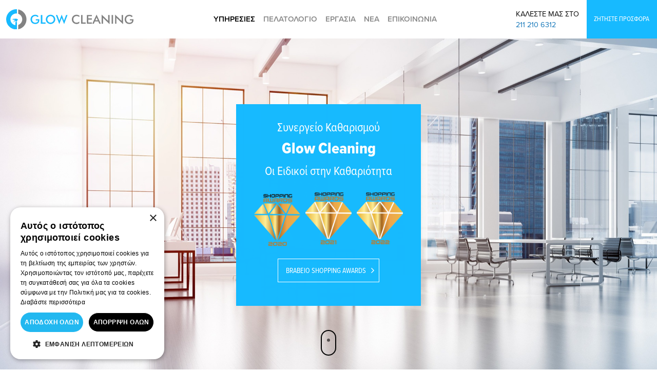

--- FILE ---
content_type: text/html; charset=UTF-8
request_url: https://www.glowcleaning.gr/
body_size: 6876
content:
<!DOCTYPE html><html lang="el" dir="ltr" prefix="content: http://purl.org/rss/1.0/modules/content/ dc: http://purl.org/dc/terms/ foaf: http://xmlns.com/foaf/0.1/ og: http://ogp.me/ns# rdfs: http://www.w3.org/2000/01/rdf-schema# schema: http://schema.org/ sioc: http://rdfs.org/sioc/ns# sioct: http://rdfs.org/sioc/types# skos: http://www.w3.org/2004/02/skos/core# xsd: http://www.w3.org/2001/XMLSchema# "><head><meta charset="utf-8" /><meta name="title" content="Συνεργεία Καθαρισμού Αθήνα - Εταιρείες Καθαρισμού Glowcleaning.gr" /><link rel="alternate" hreflang="x-default" href="https://www.glowcleaning.gr/node" /><meta itemprop="itemprop:name" content="| Glow Cleaning" /><link rel="canonical" href="https://www.glowcleaning.gr/" /><meta http-equiv="content-language" content="el" /><meta name="twitter:card" content="summary" /><meta property="og:site_name" content="Glow Cleaning" /><link rel="shortlink" href="https://www.glowcleaning.gr/" /><link rel="alternate" hreflang="el" href="https://www.glowcleaning.gr/node" /><meta name="description" content="Συνεργεία Καθαρισμού Αθήνα-Αττική με συνέπεια, ποιότητα &amp; υπευθυνότητα. Εμπιστευτείτε μία από τις καλύτερες εταιρείες καθαρισμού για τον επαγγελματικό σας χώρο." /><meta property="og:type" content="website" /><meta itemprop="itemprop:description" content="Συνεργεία Καθαρισμού Αθήνα-Αττική με συνέπεια, ποιότητα &amp; υπευθυνότητα. Εμπιστευτείτε μία από τις καλύτερες εταιρείες καθαρισμού για τον επαγγελματικό σας χώρο." /><meta itemprop="itemprop:image" content="/themes/custom/simpleglow/images/glow-cleaning-social.jpg" /><meta property="og:url" content="https://www.glowcleaning.gr/node" /><meta property="og:title" content="Συνεργεία Καθαρισμού Αθήνα - Εταιρείες Καθαρισμού Glowcleaning.gr" /><link rel="image_src" href="/themes/custom/simpleglow/images/glow-cleaning-social.jpg" /><link rel="publisher" href="https://plus.google.com/+SimplewebsolutionsGr1" /><meta property="og:description" content="Συνεργεία Καθαρισμού Αθήνα-Αττική με συνέπεια, ποιότητα &amp; υπευθυνότητα. Εμπιστευτείτε μία από τις καλύτερες εταιρείες καθαρισμού για τον επαγγελματικό σας χώρο." /><meta name="twitter:url" content="https://www.glowcleaning.gr/node" /><meta name="twitter:image" content="https://www.glowcleaning.gr/themes/custom/simpleglow/images/glow-cleaning-social.jpg" /><meta property="og:image" content="https://www.glowcleaning.gr/themes/custom/simpleglow/images/glow-cleaning-social.jpg" /><meta name="Generator" content="Drupal 8 (https://www.drupal.org)" /><meta name="MobileOptimized" content="width" /><meta name="HandheldFriendly" content="true" /><meta name="viewport" content="width=device-width, initial-scale=1.0" /><script type="application/ld+json">{
"@context": "https://schema.org",
"@graph": [
{
"@type": "Organization",
"additionalType": "LocalBusiness",
"@id": "https://www.glowcleaning.gr",
"url": "https://www.glowcleaning.gr",
"name": "Glow Cleaning",
"sameAs": [
"https://www.facebook.com/Glow-Cleaning-752121744917902/",
"https://medium.com/glow-cleaning"
],
"telephone": "+302112106312",
"logo": {
"@type": "ImageObject",
"url": "https://www.glowcleaning.gr/themes/custom/simpleglow/glowcleaning-logo.jpg",
"width": "831",
"height": "453"
},
"image": {
"@type": "ImageObject",
"representativeOfPage": "True",
"url": "https://www.glowcleaning.gr/themes/custom/simpleglow/images/glow-cleaning-social.jpg",
"width": "1200",
"height": "660"
}
}
]
}</script><link rel="shortcut icon" href="//d1vf1panlhmh5y.cloudfront.net/cdn/farfuture/d0orpi96YNLS5rSOxUBa01dfP-oGQE-C_gpj_xhxFpo/1524480068/themes/custom/simpleglow/favicon.ico" type="image/vnd.microsoft.icon" /><script src="/sites/default/files/google_tag/default_gtm/google_tag.script.js?t2vszx" defer="true"></script><title>Συνεργεία Καθαρισμού Αθήνα - Εταιρείες Καθαρισμού Glowcleaning.gr</title><link rel="stylesheet" href="/sites/default/files/css/css_Me28S0gyjLW3N7iGl46tf2Gb5D7bk8HN6cW5802jc_w.css?t2vszx" media="all" /><link rel="stylesheet" href="/sites/default/files/css/css_8Bspi59GPJNmk0q6uzI051zcXPKP2QV7d4_vXTaW61U.css?t2vszx" media="all" /><link rel="stylesheet" href="//use.typekit.net/pho4fwj.css" media="all" /> <!--[if lte IE 8]><script src="/sites/default/files/js/js_dGF0KbFU4wX07a7KCt9uee6P-pYnUbLU6TeKeoNhEnI.js"></script><![endif]--><link rel="apple-touch-icon" sizes="57x57" href="/favicons/apple-touch-icon-57x57.png"><link rel="apple-touch-icon" sizes="60x60" href="/favicons/apple-touch-icon-60x60.png"><link rel="apple-touch-icon" sizes="72x72" href="/favicons/apple-touch-icon-72x72.png"><link rel="apple-touch-icon" sizes="76x76" href="/favicons/apple-touch-icon-76x76.png"><link rel="apple-touch-icon" sizes="114x114" href="/favicons/apple-touch-icon-114x114.png"><link rel="apple-touch-icon" sizes="120x120" href="/favicons/apple-touch-icon-120x120.png"><link rel="apple-touch-icon" sizes="144x144" href="/favicons/apple-touch-icon-144x144.png"><link rel="apple-touch-icon" sizes="152x152" href="/favicons/apple-touch-icon-152x152.png"><link rel="apple-touch-icon" sizes="180x180" href="/favicons/apple-touch-icon-180x180.png"><link rel="icon" type="image/png" sizes="32x32" href="/favicons/favicon-32x32.png"><link rel="icon" type="image/png" sizes="192x192" href="/favicons/android-chrome-192x192.png"><link rel="icon" type="image/png" sizes="16x16" href="/favicons/favicon-16x16.png"><link rel="manifest" href="/favicons/site.webmanifest"><link rel="mask-icon" href="/favicons/safari-pinned-tab.svg" color="#17baff"><meta name="msapplication-TileColor" content="#ffffff"><meta name="msapplication-TileImage" content="/favicons/mstile-144x144.png"><meta name="theme-color" content="#ffffff"><style>
@media screen and (-ms-high-contrast: active), (-ms-high-contrast: none) {
.service-promo__inner {
max-width: 100%;
}
.marketing-promo__deco,
.services-duo-promo .grid-x {
height: 1px;
}
.hero__overlay {
top: 0;
left: 0;
}
}
</style></head><body class="path-frontpage"> <a href="#main-content" class="visually-hidden focusable skip-link">Παράκαμψη προς το κυρίως περιεχόμενο </a><noscript aria-hidden="true"><iframe src="https://www.googletagmanager.com/ns.html?id=GTM-59ZSF69" height="0" width="0" style="display:none;visibility:hidden"></iframe></noscript><div class="dialog-off-canvas-main-canvas" data-off-canvas-main-canvas><div class="off-canvas-content"><div class="off-canvas-content__overlay"></div><div class="offcanvas-menu__wrapper"> <nav class="offcanvas-menu__nav nav-main"><div class="offcanvas-menu__container nav-container"><div class="region region-offcanvas"><nav role="navigation" aria-labelledby="block-kentrikeploegese-menu" id="block-kentrikeploegese" class="block block-menu navigation menu--main"><h2 class="visually-hidden" id="block-kentrikeploegese-menu">Κεντρική πλοήγηση</h2><ul block="block-kentrikeploegese" class="menu offcanvas-menu__ul"><li><a href="/etaireia" data-drupal-link-system-path="node/1">ΓΙΑΤΙ GLOW</a></li><li><a href="" data-drupal-link-system-path="&lt;front&gt;" class="is-active">ΥΠΗΡΕΣΙΕΣ</a><ul block="block-kentrikeploegese" class="menu offcanvas-menu__ul submenu level-1"><li><a class="back" href="#">ΥΠΗΡΕΣΙΕΣ</a></li><li><a href="/ypiresies/katharismoi-spition" data-drupal-link-system-path="node/2">ΚΑΘΑΡΙΣΜΟΙ ΣΠΙΤΙΩΝ</a></li><li><a href="/ypiresies/katharismoi-epaggelmatikon-xoron" data-drupal-link-system-path="node/3">ΚΑΘΑΡΙΣΜΟΙ ΕΠΑΓΓΕΛΜΑΤΙΚΩΝ ΧΩΡΩΝ</a></li><li><a href="/ypiresies/katharismoi-anakainisis" data-drupal-link-system-path="node/92">ΚΑΘΑΡΙΣΜΟΙ ΑΝΑΚΑΙΝΙΣΗΣ</a></li><li><a href="/ypiresies/apolymanseis-apentomoseis-myoktonies" data-drupal-link-system-path="node/4">ΒΙΟΛΟΓΙΚΟΣ ΚΑΘΑΡΙΣΜΟΣ</a></li><li><a href="/ypiresies/ypiresies-epaggelmatikon-katharismon" data-drupal-link-system-path="node/5">ΕΞΕΙΔΙΚΕΥΜΕΝΕΣ ΛΥΣΕΙΣ</a></li></ul></li><li><a href="/portfolio" data-drupal-link-system-path="node/7">ΠΕΛΑΤΟΛΟΓΙΟ</a></li><li><a href="/ergasia" data-drupal-link-system-path="node/8">ΕΡΓΑΣΙΑ</a></li><li><a href="/nea" data-drupal-link-system-path="nea">ΝΕΑ</a></li><li><a href="/epikoinonia" data-drupal-link-system-path="epikoinonia">ΕΠΙΚΟΙΝΩΝΙΑ</a></li></ul></nav></div></div> </nav></div><header class="header grid-container full" id="header" role="banner" aria-label="Κεφαλίδα ιστοσελίδας"><div class="grid-x align-middle"><div class="small-11 large-shrink cell"><div class="region region-header"><div id="block-simpleglow-branding" class="block block-system block-system-branding-block"><div itemscope itemtype="http://schema.org/Organization"> <a itemprop="url" href="/" title="Αρχική" rel="home" class="site-logo"> <img itemprop="logo" class="site-logo__img" src="//d1vf1panlhmh5y.cloudfront.net/cdn/farfuture/WShhh-AVeXUimxbr6LQzncu1_q3Wx200cpTst9dzUWk/1524480068/themes/custom/simpleglow/logo.svg" width="248" height="40" alt="Αρχική" /> </a></div></div></div></div><div class="small-1 hide-for-1200"> <button id="offcanvas-menu--toggle" class="offcanvas-menu__hamburger hamburger hamburger--collapse"> <span class="hamburger-box"> <span class="hamburger-inner"></span> </span> </button></div><div class="show-for-1200 large-auto cell"><div class="region region-primary-menu"><nav role="navigation" aria-labelledby="block-simpleglow-main-menu-menu" id="block-simpleglow-main-menu" class="block block-menu navigation menu--main"><h2 class="visually-hidden" id="block-simpleglow-main-menu-menu">Κεντρική πλοήγηση</h2><ul block="block-simpleglow-main-menu" class="main-menu menu align-center"><li><a href="/etaireia" data-drupal-link-system-path="node/1">ΓΙΑΤΙ GLOW</a></li><li><a href="" data-drupal-link-system-path="&lt;front&gt;" class="is-active">ΥΠΗΡΕΣΙΕΣ</a><div class="submenu"><ul class="submenu__ul"><li><a href="/ypiresies/katharismoi-spition" data-drupal-link-system-path="node/2">ΚΑΘΑΡΙΣΜΟΙ ΣΠΙΤΙΩΝ</a></li><li><a href="/ypiresies/katharismoi-epaggelmatikon-xoron" data-drupal-link-system-path="node/3">ΚΑΘΑΡΙΣΜΟΙ ΕΠΑΓΓΕΛΜΑΤΙΚΩΝ ΧΩΡΩΝ</a></li><li><a href="/ypiresies/katharismoi-anakainisis" data-drupal-link-system-path="node/92">ΚΑΘΑΡΙΣΜΟΙ ΑΝΑΚΑΙΝΙΣΗΣ</a></li><li><a href="/ypiresies/apolymanseis-apentomoseis-myoktonies" data-drupal-link-system-path="node/4">ΒΙΟΛΟΓΙΚΟΣ ΚΑΘΑΡΙΣΜΟΣ</a></li><li><a href="/ypiresies/ypiresies-epaggelmatikon-katharismon" data-drupal-link-system-path="node/5">ΕΞΕΙΔΙΚΕΥΜΕΝΕΣ ΛΥΣΕΙΣ</a></li></ul></div></li><li><a href="/portfolio" data-drupal-link-system-path="node/7">ΠΕΛΑΤΟΛΟΓΙΟ</a></li><li><a href="/ergasia" data-drupal-link-system-path="node/8">ΕΡΓΑΣΙΑ</a></li><li><a href="/nea" data-drupal-link-system-path="nea">ΝΕΑ</a></li><li><a href="/epikoinonia" data-drupal-link-system-path="epikoinonia">ΕΠΙΚΟΙΝΩΝΙΑ</a></li></ul></nav></div></div><div class="show-for-1200 large-shrink align-self-stretch cell"><div class="cta-offer grid-x align-shrink"><div class="cta-offer__call-us large-shrink align-self-middle cell"> <span class="cta-offer__text">ΚΑΛΕΣΤΕ ΜΑΣ ΣΤΟ</span> <a class="cta-offer__phone" href="tel:+302112106312">211 210 6312</a></div> <a class="cta-offer__action large-shrink cell button" href="/epikoinonia" title="ΖΗΤΗΣΤΕ ΠΡΟΣΦΟΡΑ">ΖΗΤΗΣΤΕ ΠΡΟΣΦΟΡΑ</a></div></div></div><div class="top-header__top-wrapper"> <a class="top-header__top-phone" href="tel:+302112106312"><span class="top-header__icon fa fa-phone"></span></a> <a href="/epikoinonia" class="top-header__get-quote top-header__get-quote--top" title="ΖΗΤΗΣΤΕ ΠΡΟΣΦΟΡΑ">ΖΗΤΗΣΤΕ ΠΡΟΣΦΟΡΑ</a></div> <a class="top-header__bottom-phone" href="tel:+302112106312"><span class="top-header__icon fa fa-phone"></span></a> <a href="/epikoinonia" class="top-header__get-quote top-header__get-quote--bottom" title="ΖΗΤΗΣΤΕ ΠΡΟΣΦΟΡΑ">ΖΗΤΗΣΤΕ ΠΡΟΣΦΟΡΑ</a></header><div class="region region-highlighted"><div><div class="hero hero--front b-lazy" data-src="//d1vf1panlhmh5y.cloudfront.net/cdn/farfuture/g3SJlKE1t_M05Q99k5K0Co0ajhtVgk21hdSc3QTNuYQ/1524480066/sites/default/files/2017-12/glowcleaning-hero-v1.jpg" style="height: auto;padding: 1.0rem;"><div class="cta-hero-front"><h1 class="cta-hero-front__header">Συνεργείο Καθαρισμού <strong>Glow Cleaning</strong> Οι Ειδικοί στην Καθαριότητα</h1><div class="shopping-awards" style="display: flex; margin-bottom: 1.25rem;"> <img style="display: block; margin: 0 auto; height: 100%;" src="themes/custom/simpleglow/images/glowcleaning-shopping-awards.png" alt="Shopping Awards 2020" width="91" height="110" loading="lazy"> <img style="display: block; margin: 0 auto; height: 100%;" src="themes/custom/simpleglow/images/ShoppingAwards2021_logo.png" alt="Shopping Awards 2020" width="94" height="105" loading="lazy"> <img style="display: block; margin: 0 auto; height: 100%;" src="themes/custom/simpleglow/images/ShoppingAwards2022.png" alt="Shopping Awards 2022" width="397" height="443" loading="lazy"></div> <a class="cta-hero-front__action button hollow" href="/nea/i-glow-cleaning-brabeytike-gia-2i-synehomeni-fora-sta-shopping-awards">BRABEIO SHOPPING AWARDS <span class="cta-hero-front__icon fa fa-angle-right" aria-hidden="true" style="top: 1px; left: 5px; position: relative;"></span> </a></div> <a class="hero-scroll-down show-for-large"><span class="hero-scroll-down__inner"></span></a></div></div></div><div class="region region-content"><div> <section class="profile front-section"><div class="grid-container"><div class="grid-x align-center"><div class="small-12 large-8 cell"><div class="profile__image-wrapper"><div class="profile__image"><div class="media media--blazy media--loading media--image"><img height="506" width="506" class="b-lazy media__image media__element" data-src="//d1vf1panlhmh5y.cloudfront.net/cdn/farfuture/fEt-GIvRV4iV11A_2H_6kNB4Dy2GTE_EUZxfBD8ILEM/1524480066/sites/default/files/2017-12/glow-profile-deco-v2.png" alt="Εταιρεία Καθαρισμού GLOW CLEANING" src="[data-uri]" typeof="foaf:Image" /></div></div><div class="profile__icon profile__icon--1"><div class="profile__icon-image"><img src="//d1vf1panlhmh5y.cloudfront.net/cdn/farfuture/65lr0_I_a3o2vcxcC4HVj3XNrSWk5YnQbeoA3Tlp8Kw/1524480066/sites/default/files/2018-01/dynamiko.png" width="206" height="206" alt="ΑΝΘΡΩΠΙΝΟ ΔΥΝΑΜΙΚΟ" typeof="foaf:Image" /></div><div class="profile__icon-text">ΑΝΘΡΩΠΙΝΟ ΔΥΝΑΜΙΚΟ</div></div><div class="profile__icon profile__icon--2"><div class="profile__icon-image"><img src="//d1vf1panlhmh5y.cloudfront.net/cdn/farfuture/f_QofmWsGqOWE7TUKJm-1na468wRb-syGVuowdhJEZ4/1524480066/sites/default/files/2018-01/poiotita.png" width="206" height="206" alt="ΠΟΙΟΤΗΤΑ" typeof="foaf:Image" /></div><div class="profile__icon-text">ΠΟΙΟΤΗΤΑ</div></div><div class="profile__icon profile__icon--3"><div class="profile__icon-image"><img src="//d1vf1panlhmh5y.cloudfront.net/cdn/farfuture/Kdn8x68gyHUPOaCNJ1Fqn07uOBbTjle4xyDY0OxFIAs/1524480066/sites/default/files/2018-01/ypeythinotita.png" width="206" height="206" alt="ΥΠΕΥΘΥΝΟΤΗΤΑ" typeof="foaf:Image" /></div><div class="profile__icon-text">ΥΠΕΥΘΥΝΟΤΗΤΑ</div></div></div><h2 class="profile__header">Εταιρεία Καθαρισμού GLOW CLEANING</h2><div class="profile__text"><p>Διαθέτουμε τους ανθρώπους, παρέχουμε την ποιότητα, αισθανόμαστε την υπευθυνότητα που θα σας αφαιρέσει την έγνοια της καθαριότητας. Είμαστε εδώ, με εξειδικευμένες λύσεις, κάθε στιγμή της ημέρας ή της νύχτας, για να αναλύσουμε τις ανάγκες σας ξεχωριστά και να προσαρμοστούμε εμείς σε αυτές.</p></div> <a class="cta-front cta-front--profile button" href="/etaireia">ΠΕΡΙΣΣΟΤΕΡΑ</a></div></div></div> </section></div><div> <section class="service-promo front-section"><div class="grid-container full"><div class="grid-x"><div class="service-promo__deco small-12 large-6 cell"><div class="service-promo__image show-for-large"><img src="//d1vf1panlhmh5y.cloudfront.net/cdn/farfuture/C1F0YcMwbPI2Qo_Vs9nvUyltVGNFPlM38jVYZRYaHvg/1524480066/sites/default/files/2017-12/katharismoi-spition-large-v1.jpg" width="845" height="617" alt="Καθαρισμοί Σπιτιών" typeof="foaf:Image" /></div><div class="service-promo__image hide-for-large"><img src="//d1vf1panlhmh5y.cloudfront.net/cdn/farfuture/icSAsLSOg7ExnjusJvBdPh3EvHmtNTNNmfHUc0Gn95c/1524480066/sites/default/files/2017-12/katharismoi-spition-v1.jpg" width="672" height="507" alt="Καθαρισμοί Σπιτιών" typeof="foaf:Image" /></div></div><div class="service-promo__block small-12 large-5 large-offset-1 cell"><div class="service-promo__inner"><div class="service-promo__icon"><div class="media media--blazy media--loading media--image"><img height="206" width="206" class="b-lazy media__image media__element" data-src="//d1vf1panlhmh5y.cloudfront.net/cdn/farfuture/ykbCWQoRQS0zVPg3v5F1Xa_5XMVqYu4XWb1YeJXGJrw/1524480066/sites/default/files/2017-12/katharismoi-spition_0.png" alt="Καθαρισμοί Σπιτιών" src="[data-uri]" typeof="foaf:Image" /></div></div><h2 class="service-promo__header">ΚΑΘΑΡΙΣΜΟΙ ΣΠΙΤΙΩΝ</h2><div class="service-promo__text"><p>Στη Glow φροντίζουμε για την καθαριότητα και την υγιεινή του χώρου που ζείτε. Έτσι αναλαμβάνουμε τον καθαρισμό της οικίας σας από την πρώτη στιγμή.</p></div> <a class="cta-front button" href="/ypiresies/katharismoi-spition">ΠΕΡΙΣΣΟΤΕΡΑ</a></div></div></div></div> </section></div><div> <section class="service-promo service-promo--even front-section"><div class="grid-container full"><div class="grid-x"><div class="service-promo__deco small-12 large-6 cell"><div class="service-promo__image show-for-large"><img src="//d1vf1panlhmh5y.cloudfront.net/cdn/farfuture/-X02IccjcslotQNuC3CqGizFGIqFYkTMkN2DjS6C_5c/1524480066/sites/default/files/2017-12/katharismoi-epaggelmatikon-large-v1.jpg" width="828" height="617" alt="Καθαρισμοί Επαγγελματικών Χώρων" typeof="foaf:Image" /></div><div class="service-promo__image hide-for-large"><img src="//d1vf1panlhmh5y.cloudfront.net/cdn/farfuture/PpJTDG4lOOiLIlqiILUQScyPHw1RFhxci2e1_lgLrfE/1524480066/sites/default/files/2017-12/katharismoi-epaggelmatikon-v1.jpg" width="672" height="507" alt="Καθαρισμοί Επαγγελματικών Χώρων" typeof="foaf:Image" /></div></div><div class="service-promo__block small-12 large-5 large-offset-1 cell"><div class="service-promo__inner"><div class="service-promo__icon"><div class="media media--blazy media--loading media--image"><img height="206" width="206" class="b-lazy media__image media__element" data-src="//d1vf1panlhmh5y.cloudfront.net/cdn/farfuture/7jhDP8DQLrCuDSdTJsIT6wOCFXxPrnvWJXARt067qVk/1524480066/sites/default/files/2017-12/katharismoi-epaggelmatikon.png" alt="Καθαρισμοί Επαγγελματικών Χώρων" src="[data-uri]" typeof="foaf:Image" /></div></div><h2 class="service-promo__header">ΚΑΘΑΡΙΣΜΟΙ ΕΠΑΓΓΕΛΜΑΤΙΚΩΝ ΧΩΡΩΝ</h2><div class="service-promo__text"><p>Με απόλυτη δέσμευση για άριστες υπηρεσίες καθαρισμού, σας εγγυόμαστε ένα άρτιο αποτέλεσμα καθαριότητας για τον επαγγελματικό σας χώρο.</p></div> <a class="cta-front button" href="/ypiresies/katharismoi-epaggelmatikon-xoron">ΠΕΡΙΣΣΟΤΕΡΑ</a></div></div></div></div> </section></div><div class="views-element-container"><div class="view view-frontpage view-id-frontpage view-display-id-page_1 js-view-dom-id-8c765406121424e063cc0219d78ab7ed2e7913e5529592ab3e40641f8f3005a1"></div></div><div> <section class="marketing-promo front-section"><div class="grid-container"><div class="marketing-promo__deco b-lazy" data-src="//d1vf1panlhmh5y.cloudfront.net/cdn/farfuture/ZFIA5HaiI2v3csrxC3rcVSPwHQ5tFxUXgPN6m-gIg-M/1524480066/sites/default/files/2017-12/glow-marketing-v1.jpg"><h2 class="marketing-promo__moto">Στη Glow φροντίζουμε για την καθαριότητα και την υγιεινή του χώρου που ζείτε</h2></div></div> </section></div><div> <section class="services-duo-promo b-lazy" data-src="//d1vf1panlhmh5y.cloudfront.net/cdn/farfuture/9IVHV3N7EVXTMf0geuWsKvwKvn_UQ0nNVqSj_ZWP6JY/1524480066/sites/default/files/2017-12/services-duo-background.jpg"><div class="services-duo-promo__overlay"></div><div class="grid-container"><div class="grid-x align-center align-middle"><div class="services-duo-promo__block small-12 large-5 cell"><div class="services-duo-promo__icon"><div class="media media--blazy media--loading media--image"><img height="211" width="308" class="b-lazy media__image media__element" data-src="//d1vf1panlhmh5y.cloudfront.net/cdn/farfuture/jdvBo0NUSozUSzVy8H1XEJRWCchQ1_ylWwZ_g6SfXC8/1524480066/sites/default/files/2017-12/genikoi-katharismoi_0.png" alt="Γενικοί Καθαρισμοί Σπιτιών" src="[data-uri]" typeof="foaf:Image" /></div></div><h3 class="services-duo-promo__header">Γενικοί Καθαρισμοί Σπιτιών</h3><p class="services-duo-promo__text">μετά από ανακαίνιση, κατασκευή, προηγούμενο ενοικιαστή</p> <a class="cta-front button" href="/ypiresies/katharismoi-spition">ΔΕΙΤΕ ΠΕΡΙΣΣΟΤΕΡΑ</a></div><div class="services-duo-promo__block small-12 large-5 cell"><div class="services-duo-promo__icon"><div class="media media--blazy media--loading media--image"><img height="211" width="308" class="b-lazy media__image media__element" data-src="//d1vf1panlhmh5y.cloudfront.net/cdn/farfuture/I5xqzWoZDKzKWOu5w2_3dSxYOfIdz2T5NmgG4DgJj7I/1524480066/sites/default/files/2017-12/taktikoi-katharismoi.png" alt="Τακτικοί Καθαρισμοί Γραφείων" src="[data-uri]" typeof="foaf:Image" /></div></div><h3 class="services-duo-promo__header">Τακτικοί Καθαρισμοί Γραφείων</h3><p class="services-duo-promo__text">(π.χ. 2 φορές την εβδομάδα για 4 ώρες)</p> <a class="cta-front button" href="/ypiresies/katharismoi-epaggelmatikon-xoron">ΔΕΙΤΕ ΠΕΡΙΣΣΟΤΕΡΑ</a></div></div></div> </section></div><div> <section class="coverage-promo front-section"><div class="grid-container"><div class="coverage-promo__grid grid-x align-center align-middle"><div class="small-12 large-6 cell"><div class="coverage-promo__image"><img src="//d1vf1panlhmh5y.cloudfront.net/cdn/farfuture/flfeqvv3gLZMk36gfyGwf-GpvI5qLSaKubJDMrvNQ6E/1524480066/sites/default/files/2017-12/glow-cleaning-coverage-attika.png" width="660" height="501" alt="Καλύπτουμε όλη την Αττική" typeof="foaf:Image" /></div></div><div class="coverage-promo__block small-12 large-6 cell"><h3 class="coverage-promo__header"> <span class="coverage-promo__pulsing-dot"> <span class="ring-container"> <span class="ringring"></span> <span class="circle"></span> </span> </span>Καλύπτουμε όλη την Αττική</h3><div class="coverage-promo__text"><p><strong>24</strong> ώρες το <strong>24</strong>ωρο, <strong>365</strong> μέρες τον χρόνο</p></div></div></div></div> </section></div></div><footer class="footer grid-container"><hr class="footer-separator footer-separator--top" /><div class="footer-top grid-x align-spaced"><div class="cell hide-for-small show-for-large large-3"><div itemscope itemtype="http://schema.org/Organization"> <a itemprop="url" href="/" title="Αρχική" rel="home" class="site-logo"> <img class="footer__logo" src="/themes/custom/simpleglow/images/footer-logo.svg" width="210" height="120" alt="Αρχική" /> </a></div></div><div class="cell small-12 large-2"><div class="region region-footer-first"><nav role="navigation" aria-labelledby="block-epikoinonia-menu" id="block-epikoinonia"><h4 class="footer__header" id="block-epikoinonia-menu">ΕΠΙΚΟΙΝΩΝΙΑ</h4><ul block="block-epikoinonia" class="footer-menu vertical menu"><li class="menu-item"><a href="tel:+302112106312">211 210 6312</a></li><li class="menu-item"><a href="mailto:info@glowcleaning.gr">info@glowcleaning.gr</a></li></ul></nav></div></div><div class="cell small-12 large-auto"><div class="region region-footer-second"><nav role="navigation" aria-labelledby="block-yperesies-menu" id="block-yperesies"><h4 class="footer__header" id="block-yperesies-menu">ΥΠΗΡΕΣΙΕΣ</h4><ul block="block-yperesies" class="footer-menu vertical menu"><li class="menu-item"><a href="/ypiresies/katharismoi-spition" data-drupal-link-system-path="node/2">Καθαρισμοί Σπιτιών</a></li><li class="menu-item"><a href="/ypiresies/katharismoi-epaggelmatikon-xoron" data-drupal-link-system-path="node/3">Καθαρισμοί Επαγγελματικών Χώρων</a></li><li class="menu-item"><a href="/ypiresies/katharismoi-anakainisis" data-drupal-link-system-path="node/92">Καθαρισμοί Ανακαίνισης</a></li><li class="menu-item"><a href="/ypiresies/apolymanseis-apentomoseis-myoktonies" data-drupal-link-system-path="node/4">Βιολογικός Καθαρισμός</a></li><li class="menu-item"><a href="/ypiresies/ypiresies-epaggelmatikon-katharismon" data-drupal-link-system-path="node/5">Εξειδικευμένες Λύσεις Καθαριότητας</a></li></ul></nav></div></div><div class="cell small-12 large-2"><div class="region region-footer-third"><nav role="navigation" aria-labelledby="block-plerophories-menu" id="block-plerophories"><h4 class="footer__header" id="block-plerophories-menu">ΠΛΗΡΟΦΟΡΙΕΣ</h4><ul block="block-plerophories" class="footer-menu vertical menu"><li class="menu-item"><a href="/etaireia" data-drupal-link-system-path="node/1">Γιατί GLOW</a></li><li class="menu-item"><a href="/epikoinonia" data-drupal-link-system-path="epikoinonia">Eπικοινωνία</a></li></ul></nav></div></div><div class="cell small-12 large-2"><div class="region region-footer-fourth"><nav role="navigation" aria-labelledby="block-syndesmoi-menu" id="block-syndesmoi"><h4 class="footer__header" id="block-syndesmoi-menu">ΣΥΝΔΕΣΜΟΙ</h4><ul block="block-syndesmoi" class="footer-menu vertical menu"><li class="menu-item"><a href="/portfolio" data-drupal-link-system-path="node/7">Πελατολόγιο</a></li><li class="menu-item"><a href="/nea" data-drupal-link-system-path="nea">Νέα</a></li></ul></nav></div></div></div><hr class="footer-separator" /><div class="footer-bottom grid-x"><div class="cell small-12 large-6">&copy;2025 Glow cleaning</div><div class="agency cell small-12 large-6">a <a class="agency__link" href="http://www.simplewebsolutions.gr" target="_blank" rel="nofollow">Simple</a> work.</div></div></footer></div></div><script type="application/json" data-drupal-selector="drupal-settings-json">{"path":{"baseUrl":"\/","scriptPath":null,"pathPrefix":"","currentPath":"node","currentPathIsAdmin":false,"isFront":true,"currentLanguage":"el"},"pluralDelimiter":"\u0003","user":{"uid":0,"permissionsHash":"7514799385e0bd045ac1b6e79a224def5ee86fa0df4f4c3afdb9d69d12256eaa"}}</script><script src="/sites/default/files/js/js_cFL4wKDb3lFOY1h4l5FWSUuK8f-xJXOPZ7j5LLtt7MA.js"></script></body></html>

--- FILE ---
content_type: image/svg+xml
request_url: https://d1vf1panlhmh5y.cloudfront.net/cdn/farfuture/WShhh-AVeXUimxbr6LQzncu1_q3Wx200cpTst9dzUWk/1524480068/themes/custom/simpleglow/logo.svg
body_size: 2789
content:
<?xml version="1.0" encoding="utf-8"?>
<!-- Generator: Adobe Illustrator 16.0.0, SVG Export Plug-In . SVG Version: 6.00 Build 0)  -->
<!DOCTYPE svg PUBLIC "-//W3C//DTD SVG 1.1//EN" "http://www.w3.org/Graphics/SVG/1.1/DTD/svg11.dtd">
<svg version="1.1" id="Layer_1" xmlns="http://www.w3.org/2000/svg" xmlns:xlink="http://www.w3.org/1999/xlink" x="0px" y="0px"
	 width="246.645px" height="39.369px" viewBox="0 0 246.645 39.369" enable-background="new 0 0 246.645 39.369"
	 xml:space="preserve">
<path fill="#17BAFF" d="M96.303,11.135h2.749l3.235,8.638c0.211,0.57,0.387,1.069,0.535,1.496c0.144,0.427,0.267,0.829,0.379,1.204
	c0.271-0.905,0.555-1.787,0.854-2.652c0.036-0.112,0.063-0.184,0.08-0.224l3.435-9.14l3.626,9.315
	c0.172,0.45,0.331,0.905,0.483,1.356c0.152,0.45,0.295,0.905,0.427,1.368c0.08-0.352,0.184-0.738,0.315-1.157
	c0.131-0.423,0.303-0.922,0.515-1.496l3.215-8.709h2.769l-6.626,17.777l-3.902-9.758c-0.172-0.439-0.331-0.858-0.471-1.257
	c-0.14-0.403-0.264-0.782-0.371-1.142c-0.136,0.459-0.268,0.89-0.399,1.293c-0.132,0.399-0.268,0.786-0.411,1.149l-3.83,9.714
	L96.303,11.135z M95.149,19.725c0,1.217-0.227,2.365-0.682,3.446c-0.458,1.085-1.121,2.051-1.995,2.9
	c-0.882,0.85-1.875,1.5-2.98,1.951c-1.104,0.45-2.266,0.678-3.482,0.678c-1.233,0-2.406-0.228-3.522-0.682
	c-1.121-0.459-2.106-1.105-2.964-1.947c-0.874-0.85-1.536-1.812-1.987-2.889c-0.451-1.073-0.678-2.226-0.678-3.458
	c0-1.225,0.228-2.378,0.678-3.459c0.451-1.085,1.113-2.055,1.987-2.912c0.874-0.85,1.863-1.496,2.968-1.939
	c1.105-0.442,2.278-0.666,3.519-0.666c1.233,0,2.397,0.224,3.499,0.666c1.104,0.443,2.09,1.09,2.964,1.939
	c0.874,0.865,1.536,1.843,1.995,2.928C94.922,17.371,95.149,18.516,95.149,19.725z M92.249,19.725c0-0.862-0.16-1.684-0.475-2.466
	c-0.315-0.778-0.766-1.472-1.36-2.078c-0.574-0.603-1.245-1.062-2.003-1.385c-0.762-0.323-1.56-0.486-2.401-0.486
	s-1.644,0.159-2.402,0.479c-0.758,0.319-1.436,0.782-2.026,1.393c-0.59,0.598-1.045,1.288-1.356,2.066
	c-0.311,0.782-0.467,1.607-0.467,2.478c0,0.865,0.156,1.684,0.467,2.457c0.311,0.771,0.766,1.46,1.356,2.066
	c0.59,0.61,1.265,1.073,2.022,1.393c0.754,0.319,1.556,0.479,2.406,0.479c0.833,0,1.627-0.159,2.378-0.479
	c0.75-0.319,1.428-0.782,2.026-1.393c0.594-0.606,1.045-1.296,1.36-2.074C92.089,21.399,92.249,20.582,92.249,19.725z
	 M67.204,28.246V11.135h2.781v14.621h6.22v2.49H67.204z M57.458,19.481h6.778c0,0.115,0.004,0.278,0.012,0.49
	c0.024,0.555,0.036,0.926,0.036,1.121c0,2.409-0.69,4.276-2.07,5.609c-1.376,1.332-3.319,1.998-5.829,1.998
	c-1.404,0-2.653-0.207-3.754-0.618c-1.097-0.415-2.058-1.037-2.884-1.871c-0.81-0.825-1.432-1.795-1.863-2.912
	c-0.435-1.113-0.65-2.306-0.65-3.574c0-1.293,0.219-2.485,0.662-3.575c0.439-1.093,1.089-2.054,1.955-2.888
	c0.833-0.818,1.811-1.44,2.936-1.871c1.121-0.427,2.322-0.643,3.599-0.643c1.349,0,2.553,0.247,3.619,0.738
	c1.061,0.49,2.01,1.24,2.844,2.254l-2.035,1.532c-0.579-0.671-1.229-1.169-1.951-1.496c-0.726-0.327-1.536-0.491-2.434-0.491
	c-1.851,0-3.363,0.595-4.536,1.783c-1.173,1.189-1.759,2.733-1.759,4.632c0,1.936,0.586,3.503,1.759,4.704
	c1.173,1.204,2.693,1.807,4.56,1.807c1.592,0,2.84-0.371,3.75-1.108c0.914-0.742,1.369-1.748,1.369-3.028v-0.243h-4.113V19.481z"/>
<path fill="#828282" d="M239.818,19.481h6.778c0,0.115,0.004,0.278,0.012,0.49c0.024,0.555,0.036,0.926,0.036,1.121
	c0,2.409-0.69,4.276-2.07,5.609c-1.377,1.332-3.319,1.998-5.829,1.998c-1.404,0-2.652-0.207-3.754-0.618
	c-1.097-0.415-2.059-1.037-2.885-1.871c-0.81-0.825-1.432-1.795-1.862-2.912c-0.435-1.113-0.65-2.306-0.65-3.574
	c0-1.293,0.22-2.485,0.662-3.575c0.438-1.093,1.089-2.054,1.955-2.888c0.833-0.818,1.811-1.44,2.936-1.871
	c1.121-0.427,2.322-0.643,3.599-0.643c1.349,0,2.554,0.247,3.618,0.738c1.062,0.49,2.011,1.24,2.845,2.254l-2.034,1.532
	c-0.579-0.671-1.229-1.169-1.951-1.496c-0.727-0.327-1.536-0.491-2.434-0.491c-1.852,0-3.363,0.595-4.536,1.783
	c-1.173,1.189-1.759,2.733-1.759,4.632c0,1.936,0.586,3.503,1.759,4.704c1.173,1.204,2.693,1.807,4.561,1.807
	c1.592,0,2.84-0.371,3.75-1.108c0.913-0.742,1.368-1.748,1.368-3.028v-0.243h-4.113V19.481z M211.114,28.246V10.457l10.867,10.46
	c0.299,0.296,0.599,0.61,0.901,0.945c0.304,0.335,0.623,0.715,0.958,1.138V11.135h2.573v17.777l-11.091-10.648
	c-0.295-0.287-0.583-0.59-0.857-0.909c-0.279-0.323-0.543-0.654-0.79-1.005v11.896H211.114z M204.336,28.246V11.135h2.781v17.111
	H204.336z M185.063,28.246V10.457l10.867,10.46c0.299,0.296,0.599,0.61,0.901,0.945c0.304,0.335,0.623,0.715,0.958,1.138V11.135
	h2.572v17.777l-11.09-10.648c-0.295-0.287-0.583-0.59-0.858-0.909c-0.278-0.323-0.542-0.654-0.789-1.005v11.896H185.063z
	 M180.516,28.246l-1.942-4.409h-6.774l-1.987,4.409h-2.924l8.286-17.789l8.274,17.789H180.516z M172.824,21.523h4.767l-1.751-3.901
	c-0.1-0.251-0.207-0.539-0.315-0.862c-0.107-0.323-0.219-0.682-0.327-1.081c-0.096,0.375-0.191,0.727-0.299,1.05
	c-0.104,0.323-0.211,0.618-0.319,0.894L172.824,21.523z M156.475,28.246V11.135h9.552v2.362h-6.771v4.288h6.771v2.442h-6.771v5.528
	h6.771v2.49H156.475z M145.221,28.246V11.135h2.781v14.621h6.22v2.49H145.221z M141.774,15.296c-0.786-0.67-1.62-1.173-2.494-1.508
	c-0.877-0.335-1.799-0.503-2.765-0.503c-1.871,0-3.391,0.599-4.564,1.8c-1.173,1.2-1.759,2.756-1.759,4.663
	c0,1.848,0.57,3.371,1.711,4.572s2.581,1.799,4.321,1.799c1.009,0,1.975-0.18,2.892-0.538c0.914-0.359,1.792-0.897,2.633-1.624
	v3.144c-0.746,0.539-1.563,0.938-2.441,1.201c-0.881,0.268-1.835,0.398-2.864,0.398c-1.309,0-2.518-0.215-3.63-0.642
	c-1.109-0.431-2.086-1.062-2.928-1.896c-0.834-0.817-1.472-1.783-1.923-2.893c-0.447-1.108-0.67-2.294-0.67-3.546
	c0-1.257,0.224-2.434,0.67-3.535c0.451-1.104,1.097-2.07,1.947-2.904c0.85-0.842,1.823-1.479,2.924-1.91
	c1.097-0.436,2.286-0.65,3.562-0.65c1.005,0,1.963,0.147,2.876,0.438c0.91,0.291,1.795,0.733,2.653,1.324L141.774,15.296z"/>
<g>
	<path fill="#17BAFF" d="M14.089,20.864L14.089,20.864h0.691v-2.447h-0.691c-0.315,0-0.57,0.255-0.57,0.571v1.306
		C13.519,20.609,13.773,20.864,14.089,20.864"/>
	<path fill="#17BAFF" d="M16.338,21.842c-0.038-0.032-0.076-0.062-0.116-0.089c-0.171-0.1-0.374-0.178-0.614-0.222
		c0,0-0.397,2.5-1.173,3.275c-0.775,0.776,0.448,1.035,1-0.172c0.542-1.187,1.384-1.506,1.674-1.517
		c-0.044-0.135-0.097-0.273-0.16-0.413C16.781,22.333,16.575,22.042,16.338,21.842"/>
	<path fill="#17BAFF" d="M20.827,24.07c0-2.422,1.256-3.035,1.929-3.188c0.188-0.043,0.269-0.267,0.152-0.421
		c-1.32-1.741-2.818-2.044-3.529-2.044h-3.999v2.482c2.275,0,2.551,3.171,2.551,3.171H20.827z"/>
	<path fill-rule="evenodd" clip-rule="evenodd" fill="#828282" d="M23.271,39.043c9.159-1.687,16.099-9.712,16.099-19.358
		S32.43,2.013,23.271,0.326v8.485c4.565,1.505,7.86,5.804,7.86,10.873c0,5.068-3.295,9.367-7.86,10.872V39.043z"/>
	<path fill-rule="evenodd" clip-rule="evenodd" fill="#17BAFF" d="M19.685,0C8.813,0,0,8.813,0,19.685s8.813,19.685,19.685,19.685
		c0.383,0,0.764-0.013,1.142-0.034c0-4.857,0-9.714,0-14.57h-2.896v6.232c-5.489-0.845-9.693-5.587-9.693-11.312
		c0-6.322,5.125-11.446,11.447-11.446c0.385,0,0.767,0.019,1.142,0.057V0.034C20.448,0.013,20.068,0,19.685,0"/>
	<path fill-rule="evenodd" clip-rule="evenodd" fill="#17BAFF" d="M11.748,18.728c0.194,0,0.351,0.158,0.351,0.352
		c0,0.194-0.157,0.351-0.351,0.351s-0.351-0.156-0.351-0.351C11.397,18.886,11.554,18.728,11.748,18.728"/>
	<path fill-rule="evenodd" clip-rule="evenodd" fill="#17BAFF" d="M11.748,19.852c0.194,0,0.351,0.157,0.351,0.352
		c0,0.193-0.157,0.351-0.351,0.351s-0.351-0.157-0.351-0.351C11.397,20.009,11.554,19.852,11.748,19.852"/>
	<path fill-rule="evenodd" clip-rule="evenodd" fill="#17BAFF" d="M12.74,19.29c0.194,0,0.351,0.156,0.351,0.351
		c0,0.193-0.157,0.352-0.351,0.352s-0.351-0.158-0.351-0.352C12.39,19.446,12.546,19.29,12.74,19.29"/>
</g>
</svg>


--- FILE ---
content_type: image/svg+xml
request_url: https://www.glowcleaning.gr/themes/custom/simpleglow/images/footer-logo.svg
body_size: 7386
content:
<?xml version="1.0" encoding="utf-8"?>
<!-- Generator: Adobe Illustrator 16.0.0, SVG Export Plug-In . SVG Version: 6.00 Build 0)  -->
<!DOCTYPE svg PUBLIC "-//W3C//DTD SVG 1.1//EN" "http://www.w3.org/Graphics/SVG/1.1/DTD/svg11.dtd">
<svg version="1.1" id="Layer_1" xmlns="http://www.w3.org/2000/svg" xmlns:xlink="http://www.w3.org/1999/xlink" x="0px" y="0px"
	 width="199.412px" height="108.828px" viewBox="0 0 199.412 108.828" enable-background="new 0 0 199.412 108.828"
	 xml:space="preserve">
<path fill="#17BAFF" d="M49.07,91.051h2.749l3.235,8.638c0.211,0.57,0.387,1.069,0.535,1.496c0.144,0.427,0.267,0.829,0.379,1.204
	c0.271-0.905,0.555-1.787,0.854-2.652c0.036-0.112,0.063-0.184,0.08-0.224l3.435-9.14l3.626,9.315
	c0.172,0.45,0.331,0.905,0.483,1.356c0.152,0.45,0.295,0.905,0.427,1.368c0.08-0.352,0.184-0.738,0.315-1.157
	c0.131-0.423,0.303-0.922,0.515-1.496l3.215-8.709h2.769l-6.626,17.777l-3.902-9.758c-0.172-0.439-0.331-0.858-0.471-1.257
	c-0.14-0.403-0.264-0.782-0.371-1.142c-0.136,0.459-0.268,0.89-0.399,1.293c-0.132,0.399-0.268,0.786-0.411,1.149l-3.83,9.714
	L49.07,91.051z M47.917,99.641c0,1.217-0.227,2.365-0.682,3.446c-0.458,1.085-1.121,2.051-1.995,2.9
	c-0.882,0.85-1.875,1.5-2.98,1.951c-1.104,0.45-2.266,0.678-3.482,0.678c-1.233,0-2.406-0.228-3.522-0.682
	c-1.121-0.459-2.106-1.105-2.964-1.947c-0.874-0.85-1.536-1.812-1.987-2.889c-0.451-1.073-0.678-2.226-0.678-3.458
	c0-1.225,0.228-2.378,0.678-3.459c0.451-1.085,1.113-2.055,1.987-2.912c0.874-0.85,1.863-1.496,2.968-1.939
	c1.105-0.442,2.278-0.666,3.519-0.666c1.233,0,2.397,0.224,3.499,0.666c1.104,0.443,2.09,1.09,2.964,1.939
	c0.874,0.865,1.536,1.843,1.995,2.928C47.689,97.287,47.917,98.432,47.917,99.641z M45.016,99.641c0-0.862-0.16-1.684-0.475-2.466
	c-0.315-0.778-0.766-1.472-1.36-2.078c-0.574-0.603-1.245-1.062-2.003-1.385c-0.762-0.323-1.56-0.486-2.401-0.486
	s-1.644,0.159-2.402,0.479c-0.758,0.319-1.436,0.782-2.026,1.393c-0.59,0.598-1.045,1.288-1.356,2.066
	c-0.311,0.782-0.467,1.607-0.467,2.478c0,0.865,0.156,1.684,0.467,2.457c0.311,0.771,0.766,1.46,1.356,2.066
	c0.59,0.61,1.265,1.073,2.022,1.393c0.754,0.319,1.556,0.479,2.406,0.479c0.833,0,1.627-0.159,2.378-0.479
	c0.75-0.319,1.428-0.782,2.026-1.393c0.594-0.606,1.045-1.296,1.36-2.074C44.856,101.315,45.016,100.498,45.016,99.641z
	 M19.971,108.162V91.051h2.781v14.621h6.22v2.49H19.971z M10.225,99.397h6.778c0,0.115,0.004,0.278,0.012,0.49
	c0.024,0.555,0.036,0.926,0.036,1.121c0,2.409-0.69,4.276-2.07,5.609c-1.376,1.332-3.319,1.998-5.829,1.998
	c-1.404,0-2.653-0.207-3.754-0.618c-1.097-0.415-2.058-1.037-2.884-1.871c-0.81-0.825-1.432-1.795-1.863-2.912
	C0.215,102.102,0,100.909,0,99.641c0-1.293,0.219-2.485,0.662-3.575c0.439-1.093,1.089-2.054,1.955-2.888
	c0.833-0.818,1.811-1.44,2.936-1.871c1.121-0.427,2.322-0.643,3.599-0.643c1.349,0,2.553,0.247,3.619,0.738
	c1.061,0.49,2.01,1.24,2.844,2.254l-2.035,1.532c-0.579-0.671-1.229-1.169-1.951-1.496c-0.726-0.327-1.536-0.491-2.434-0.491
	c-1.851,0-3.363,0.595-4.536,1.783C3.486,96.174,2.9,97.718,2.9,99.616c0,1.936,0.586,3.503,1.759,4.704
	c1.173,1.204,2.693,1.807,4.56,1.807c1.592,0,2.84-0.371,3.75-1.108c0.914-0.742,1.369-1.748,1.369-3.028v-0.243h-4.113V99.397z"/>
<path fill="#828282" d="M192.585,99.397h6.778c0,0.115,0.004,0.278,0.012,0.49c0.024,0.555,0.036,0.926,0.036,1.121
	c0,2.409-0.69,4.276-2.07,5.609c-1.377,1.332-3.319,1.998-5.829,1.998c-1.404,0-2.652-0.207-3.754-0.618
	c-1.097-0.415-2.059-1.037-2.885-1.871c-0.81-0.825-1.432-1.795-1.862-2.912c-0.435-1.113-0.65-2.306-0.65-3.574
	c0-1.293,0.22-2.485,0.662-3.575c0.438-1.093,1.089-2.054,1.955-2.888c0.833-0.818,1.811-1.44,2.936-1.871
	c1.121-0.427,2.322-0.643,3.599-0.643c1.349,0,2.554,0.247,3.618,0.738c1.062,0.49,2.011,1.24,2.845,2.254l-2.034,1.532
	c-0.579-0.671-1.229-1.169-1.951-1.496c-0.727-0.327-1.536-0.491-2.434-0.491c-1.852,0-3.363,0.595-4.536,1.783
	c-1.173,1.189-1.759,2.733-1.759,4.632c0,1.936,0.586,3.503,1.759,4.704c1.173,1.204,2.693,1.807,4.561,1.807
	c1.592,0,2.84-0.371,3.75-1.108c0.913-0.742,1.368-1.748,1.368-3.028v-0.243h-4.113V99.397z M163.881,108.162V90.373l10.867,10.46
	c0.299,0.296,0.599,0.61,0.901,0.945c0.304,0.335,0.623,0.715,0.958,1.138V91.051h2.573v17.777L168.09,98.18
	c-0.295-0.287-0.583-0.59-0.857-0.909c-0.279-0.323-0.543-0.654-0.79-1.005v11.896H163.881z M157.103,108.162V91.051h2.781v17.111
	H157.103z M137.831,108.162V90.373l10.867,10.46c0.299,0.296,0.599,0.61,0.901,0.945c0.304,0.335,0.623,0.715,0.958,1.138V91.051
	h2.572v17.777L142.04,98.18c-0.295-0.287-0.583-0.59-0.858-0.909c-0.278-0.323-0.542-0.654-0.789-1.005v11.896H137.831z
	 M133.283,108.162l-1.942-4.409h-6.774l-1.987,4.409h-2.924l8.286-17.789l8.274,17.789H133.283z M125.591,101.439h4.767
	l-1.751-3.901c-0.1-0.251-0.207-0.539-0.315-0.862c-0.107-0.323-0.219-0.682-0.327-1.081c-0.096,0.375-0.191,0.727-0.299,1.05
	c-0.104,0.323-0.211,0.618-0.319,0.894L125.591,101.439z M109.242,108.162V91.051h9.552v2.362h-6.771v4.288h6.771v2.442h-6.771
	v5.528h6.771v2.49H109.242z M97.988,108.162V91.051h2.781v14.621h6.22v2.49H97.988z M94.542,95.212
	c-0.786-0.67-1.62-1.173-2.494-1.508c-0.877-0.335-1.799-0.503-2.765-0.503c-1.871,0-3.391,0.599-4.564,1.8
	c-1.173,1.2-1.759,2.756-1.759,4.663c0,1.848,0.57,3.371,1.711,4.572s2.581,1.799,4.321,1.799c1.009,0,1.975-0.18,2.892-0.538
	c0.914-0.359,1.792-0.897,2.633-1.624v3.144c-0.746,0.539-1.563,0.938-2.441,1.201c-0.881,0.268-1.835,0.398-2.864,0.398
	c-1.309,0-2.518-0.215-3.63-0.642c-1.109-0.431-2.086-1.062-2.928-1.896c-0.834-0.817-1.472-1.783-1.923-2.893
	c-0.447-1.108-0.67-2.294-0.67-3.546c0-1.257,0.224-2.434,0.67-3.535c0.451-1.104,1.097-2.07,1.947-2.904
	c0.85-0.842,1.823-1.479,2.924-1.91c1.097-0.436,2.286-0.65,3.562-0.65c1.005,0,1.963,0.147,2.876,0.438
	c0.91,0.291,1.795,0.733,2.653,1.324L94.542,95.212z"/>
<path fill="#17BAFF" d="M88.093,43.302L88.093,43.302h1.434v-5.08h-1.434c-0.654,0-1.185,0.531-1.185,1.185v2.71
	C86.908,42.772,87.438,43.302,88.093,43.302"/>
<path fill="#17BAFF" d="M92.761,45.33c-0.078-0.066-0.158-0.127-0.24-0.184c-0.355-0.207-0.776-0.37-1.274-0.459
	c0,0-0.823,5.188-2.433,6.797c-1.61,1.61,0.93,2.146,2.075-0.358c1.125-2.461,2.871-3.125,3.474-3.147
	c-0.092-0.28-0.202-0.569-0.333-0.856C93.679,46.35,93.252,45.747,92.761,45.33"/>
<path fill="#17BAFF" d="M102.076,49.956c0-5.027,2.606-6.299,4.004-6.618c0.392-0.09,0.558-0.555,0.315-0.875
	c-2.74-3.613-5.85-4.241-7.325-4.241h-8.299v5.152c4.722,0,5.294,6.582,5.294,6.582H102.076z"/>
<path fill-rule="evenodd" clip-rule="evenodd" fill="#828282" d="M107.148,81.027c19.008-3.5,33.41-20.154,33.41-40.174
	c0-20.021-14.402-36.675-33.41-40.174v17.61c9.475,3.123,16.312,12.044,16.312,22.564c0,10.52-6.838,19.441-16.312,22.564V81.027z"
	/>
<path fill-rule="evenodd" clip-rule="evenodd" fill="#17BAFF" d="M99.706,0C77.143,0,58.853,18.291,58.853,40.853
	c0,22.562,18.29,40.852,40.853,40.852c0.796,0,1.585-0.024,2.37-0.07c0-10.079,0-20.159,0-30.239h-6.011v12.935
	C84.673,62.579,75.95,52.735,75.95,40.853c0-13.12,10.635-23.756,23.755-23.756c0.8,0,1.591,0.041,2.37,0.118V0.07
	C101.291,0.025,100.501,0,99.706,0"/>
<path fill-rule="evenodd" clip-rule="evenodd" fill="#17BAFF" d="M83.234,38.868c0.402,0,0.729,0.326,0.729,0.729
	s-0.326,0.729-0.729,0.729c-0.402,0-0.729-0.326-0.729-0.729S82.833,38.868,83.234,38.868"/>
<path fill-rule="evenodd" clip-rule="evenodd" fill="#17BAFF" d="M83.234,41.199c0.402,0,0.729,0.326,0.729,0.729
	s-0.326,0.729-0.729,0.729c-0.402,0-0.729-0.326-0.729-0.729S82.833,41.199,83.234,41.199"/>
<path fill-rule="evenodd" clip-rule="evenodd" fill="#17BAFF" d="M85.294,40.034c0.402,0,0.729,0.326,0.729,0.729
	s-0.326,0.729-0.729,0.729s-0.729-0.326-0.729-0.729S84.892,40.034,85.294,40.034"/>
</svg>
